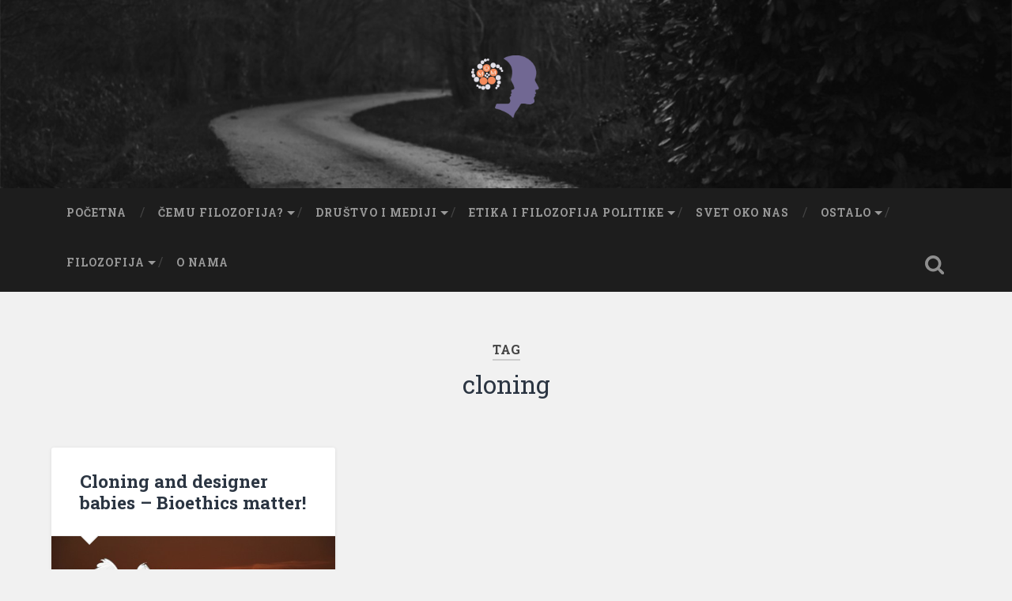

--- FILE ---
content_type: text/html; charset=UTF-8
request_url: https://mom.rs/tag/cloning/
body_size: 8949
content:
<!DOCTYPE html>

<html lang="sr-RS">

	<head>
		
		<meta charset="UTF-8">
		<meta name="viewport" content="width=device-width, initial-scale=1.0, maximum-scale=1.0, user-scalable=no" >
						 
		<title>cloning &#8211; MOM filozofija</title>
<script>(function(d, s, id){
				 var js, fjs = d.getElementsByTagName(s)[0];
				 if (d.getElementById(id)) {return;}
				 js = d.createElement(s); js.id = id;
				 js.src = "//connect.facebook.net/en_US/sdk.js#xfbml=1&version=v2.6";
				 fjs.parentNode.insertBefore(js, fjs);
			   }(document, 'script', 'facebook-jssdk'));</script><meta name='robots' content='max-image-preview:large' />
<link rel='dns-prefetch' href='//ws.sharethis.com' />
<link rel='dns-prefetch' href='//maxcdn.bootstrapcdn.com' />
<link rel='dns-prefetch' href='//s.w.org' />
<link rel="alternate" type="application/rss+xml" title="MOM filozofija &raquo; dovod" href="https://mom.rs/feed/" />
<link rel="alternate" type="application/rss+xml" title="MOM filozofija &raquo; dovod komentara" href="https://mom.rs/comments/feed/" />
<link rel="alternate" type="application/rss+xml" title="MOM filozofija &raquo; dovod oznake cloning" href="https://mom.rs/tag/cloning/feed/" />
<script type="text/javascript">
window._wpemojiSettings = {"baseUrl":"https:\/\/s.w.org\/images\/core\/emoji\/13.1.0\/72x72\/","ext":".png","svgUrl":"https:\/\/s.w.org\/images\/core\/emoji\/13.1.0\/svg\/","svgExt":".svg","source":{"concatemoji":"https:\/\/mom.rs\/wp-includes\/js\/wp-emoji-release.min.js?ver=5.9.12"}};
/*! This file is auto-generated */
!function(e,a,t){var n,r,o,i=a.createElement("canvas"),p=i.getContext&&i.getContext("2d");function s(e,t){var a=String.fromCharCode;p.clearRect(0,0,i.width,i.height),p.fillText(a.apply(this,e),0,0);e=i.toDataURL();return p.clearRect(0,0,i.width,i.height),p.fillText(a.apply(this,t),0,0),e===i.toDataURL()}function c(e){var t=a.createElement("script");t.src=e,t.defer=t.type="text/javascript",a.getElementsByTagName("head")[0].appendChild(t)}for(o=Array("flag","emoji"),t.supports={everything:!0,everythingExceptFlag:!0},r=0;r<o.length;r++)t.supports[o[r]]=function(e){if(!p||!p.fillText)return!1;switch(p.textBaseline="top",p.font="600 32px Arial",e){case"flag":return s([127987,65039,8205,9895,65039],[127987,65039,8203,9895,65039])?!1:!s([55356,56826,55356,56819],[55356,56826,8203,55356,56819])&&!s([55356,57332,56128,56423,56128,56418,56128,56421,56128,56430,56128,56423,56128,56447],[55356,57332,8203,56128,56423,8203,56128,56418,8203,56128,56421,8203,56128,56430,8203,56128,56423,8203,56128,56447]);case"emoji":return!s([10084,65039,8205,55357,56613],[10084,65039,8203,55357,56613])}return!1}(o[r]),t.supports.everything=t.supports.everything&&t.supports[o[r]],"flag"!==o[r]&&(t.supports.everythingExceptFlag=t.supports.everythingExceptFlag&&t.supports[o[r]]);t.supports.everythingExceptFlag=t.supports.everythingExceptFlag&&!t.supports.flag,t.DOMReady=!1,t.readyCallback=function(){t.DOMReady=!0},t.supports.everything||(n=function(){t.readyCallback()},a.addEventListener?(a.addEventListener("DOMContentLoaded",n,!1),e.addEventListener("load",n,!1)):(e.attachEvent("onload",n),a.attachEvent("onreadystatechange",function(){"complete"===a.readyState&&t.readyCallback()})),(n=t.source||{}).concatemoji?c(n.concatemoji):n.wpemoji&&n.twemoji&&(c(n.twemoji),c(n.wpemoji)))}(window,document,window._wpemojiSettings);
</script>
<style type="text/css">
img.wp-smiley,
img.emoji {
	display: inline !important;
	border: none !important;
	box-shadow: none !important;
	height: 1em !important;
	width: 1em !important;
	margin: 0 0.07em !important;
	vertical-align: -0.1em !important;
	background: none !important;
	padding: 0 !important;
}
</style>
	<link rel='stylesheet' id='wp-block-library-css'  href='https://mom.rs/wp-includes/css/dist/block-library/style.min.css?ver=5.9.12' type='text/css' media='all' />
<style id='global-styles-inline-css' type='text/css'>
body{--wp--preset--color--black: #222;--wp--preset--color--cyan-bluish-gray: #abb8c3;--wp--preset--color--white: #fff;--wp--preset--color--pale-pink: #f78da7;--wp--preset--color--vivid-red: #cf2e2e;--wp--preset--color--luminous-vivid-orange: #ff6900;--wp--preset--color--luminous-vivid-amber: #fcb900;--wp--preset--color--light-green-cyan: #7bdcb5;--wp--preset--color--vivid-green-cyan: #00d084;--wp--preset--color--pale-cyan-blue: #8ed1fc;--wp--preset--color--vivid-cyan-blue: #0693e3;--wp--preset--color--vivid-purple: #9b51e0;--wp--preset--color--accent: #13C4A5;--wp--preset--color--dark-gray: #444;--wp--preset--color--medium-gray: #666;--wp--preset--color--light-gray: #888;--wp--preset--gradient--vivid-cyan-blue-to-vivid-purple: linear-gradient(135deg,rgba(6,147,227,1) 0%,rgb(155,81,224) 100%);--wp--preset--gradient--light-green-cyan-to-vivid-green-cyan: linear-gradient(135deg,rgb(122,220,180) 0%,rgb(0,208,130) 100%);--wp--preset--gradient--luminous-vivid-amber-to-luminous-vivid-orange: linear-gradient(135deg,rgba(252,185,0,1) 0%,rgba(255,105,0,1) 100%);--wp--preset--gradient--luminous-vivid-orange-to-vivid-red: linear-gradient(135deg,rgba(255,105,0,1) 0%,rgb(207,46,46) 100%);--wp--preset--gradient--very-light-gray-to-cyan-bluish-gray: linear-gradient(135deg,rgb(238,238,238) 0%,rgb(169,184,195) 100%);--wp--preset--gradient--cool-to-warm-spectrum: linear-gradient(135deg,rgb(74,234,220) 0%,rgb(151,120,209) 20%,rgb(207,42,186) 40%,rgb(238,44,130) 60%,rgb(251,105,98) 80%,rgb(254,248,76) 100%);--wp--preset--gradient--blush-light-purple: linear-gradient(135deg,rgb(255,206,236) 0%,rgb(152,150,240) 100%);--wp--preset--gradient--blush-bordeaux: linear-gradient(135deg,rgb(254,205,165) 0%,rgb(254,45,45) 50%,rgb(107,0,62) 100%);--wp--preset--gradient--luminous-dusk: linear-gradient(135deg,rgb(255,203,112) 0%,rgb(199,81,192) 50%,rgb(65,88,208) 100%);--wp--preset--gradient--pale-ocean: linear-gradient(135deg,rgb(255,245,203) 0%,rgb(182,227,212) 50%,rgb(51,167,181) 100%);--wp--preset--gradient--electric-grass: linear-gradient(135deg,rgb(202,248,128) 0%,rgb(113,206,126) 100%);--wp--preset--gradient--midnight: linear-gradient(135deg,rgb(2,3,129) 0%,rgb(40,116,252) 100%);--wp--preset--duotone--dark-grayscale: url('#wp-duotone-dark-grayscale');--wp--preset--duotone--grayscale: url('#wp-duotone-grayscale');--wp--preset--duotone--purple-yellow: url('#wp-duotone-purple-yellow');--wp--preset--duotone--blue-red: url('#wp-duotone-blue-red');--wp--preset--duotone--midnight: url('#wp-duotone-midnight');--wp--preset--duotone--magenta-yellow: url('#wp-duotone-magenta-yellow');--wp--preset--duotone--purple-green: url('#wp-duotone-purple-green');--wp--preset--duotone--blue-orange: url('#wp-duotone-blue-orange');--wp--preset--font-size--small: 16px;--wp--preset--font-size--medium: 20px;--wp--preset--font-size--large: 24px;--wp--preset--font-size--x-large: 42px;--wp--preset--font-size--regular: 18px;--wp--preset--font-size--larger: 32px;}.has-black-color{color: var(--wp--preset--color--black) !important;}.has-cyan-bluish-gray-color{color: var(--wp--preset--color--cyan-bluish-gray) !important;}.has-white-color{color: var(--wp--preset--color--white) !important;}.has-pale-pink-color{color: var(--wp--preset--color--pale-pink) !important;}.has-vivid-red-color{color: var(--wp--preset--color--vivid-red) !important;}.has-luminous-vivid-orange-color{color: var(--wp--preset--color--luminous-vivid-orange) !important;}.has-luminous-vivid-amber-color{color: var(--wp--preset--color--luminous-vivid-amber) !important;}.has-light-green-cyan-color{color: var(--wp--preset--color--light-green-cyan) !important;}.has-vivid-green-cyan-color{color: var(--wp--preset--color--vivid-green-cyan) !important;}.has-pale-cyan-blue-color{color: var(--wp--preset--color--pale-cyan-blue) !important;}.has-vivid-cyan-blue-color{color: var(--wp--preset--color--vivid-cyan-blue) !important;}.has-vivid-purple-color{color: var(--wp--preset--color--vivid-purple) !important;}.has-black-background-color{background-color: var(--wp--preset--color--black) !important;}.has-cyan-bluish-gray-background-color{background-color: var(--wp--preset--color--cyan-bluish-gray) !important;}.has-white-background-color{background-color: var(--wp--preset--color--white) !important;}.has-pale-pink-background-color{background-color: var(--wp--preset--color--pale-pink) !important;}.has-vivid-red-background-color{background-color: var(--wp--preset--color--vivid-red) !important;}.has-luminous-vivid-orange-background-color{background-color: var(--wp--preset--color--luminous-vivid-orange) !important;}.has-luminous-vivid-amber-background-color{background-color: var(--wp--preset--color--luminous-vivid-amber) !important;}.has-light-green-cyan-background-color{background-color: var(--wp--preset--color--light-green-cyan) !important;}.has-vivid-green-cyan-background-color{background-color: var(--wp--preset--color--vivid-green-cyan) !important;}.has-pale-cyan-blue-background-color{background-color: var(--wp--preset--color--pale-cyan-blue) !important;}.has-vivid-cyan-blue-background-color{background-color: var(--wp--preset--color--vivid-cyan-blue) !important;}.has-vivid-purple-background-color{background-color: var(--wp--preset--color--vivid-purple) !important;}.has-black-border-color{border-color: var(--wp--preset--color--black) !important;}.has-cyan-bluish-gray-border-color{border-color: var(--wp--preset--color--cyan-bluish-gray) !important;}.has-white-border-color{border-color: var(--wp--preset--color--white) !important;}.has-pale-pink-border-color{border-color: var(--wp--preset--color--pale-pink) !important;}.has-vivid-red-border-color{border-color: var(--wp--preset--color--vivid-red) !important;}.has-luminous-vivid-orange-border-color{border-color: var(--wp--preset--color--luminous-vivid-orange) !important;}.has-luminous-vivid-amber-border-color{border-color: var(--wp--preset--color--luminous-vivid-amber) !important;}.has-light-green-cyan-border-color{border-color: var(--wp--preset--color--light-green-cyan) !important;}.has-vivid-green-cyan-border-color{border-color: var(--wp--preset--color--vivid-green-cyan) !important;}.has-pale-cyan-blue-border-color{border-color: var(--wp--preset--color--pale-cyan-blue) !important;}.has-vivid-cyan-blue-border-color{border-color: var(--wp--preset--color--vivid-cyan-blue) !important;}.has-vivid-purple-border-color{border-color: var(--wp--preset--color--vivid-purple) !important;}.has-vivid-cyan-blue-to-vivid-purple-gradient-background{background: var(--wp--preset--gradient--vivid-cyan-blue-to-vivid-purple) !important;}.has-light-green-cyan-to-vivid-green-cyan-gradient-background{background: var(--wp--preset--gradient--light-green-cyan-to-vivid-green-cyan) !important;}.has-luminous-vivid-amber-to-luminous-vivid-orange-gradient-background{background: var(--wp--preset--gradient--luminous-vivid-amber-to-luminous-vivid-orange) !important;}.has-luminous-vivid-orange-to-vivid-red-gradient-background{background: var(--wp--preset--gradient--luminous-vivid-orange-to-vivid-red) !important;}.has-very-light-gray-to-cyan-bluish-gray-gradient-background{background: var(--wp--preset--gradient--very-light-gray-to-cyan-bluish-gray) !important;}.has-cool-to-warm-spectrum-gradient-background{background: var(--wp--preset--gradient--cool-to-warm-spectrum) !important;}.has-blush-light-purple-gradient-background{background: var(--wp--preset--gradient--blush-light-purple) !important;}.has-blush-bordeaux-gradient-background{background: var(--wp--preset--gradient--blush-bordeaux) !important;}.has-luminous-dusk-gradient-background{background: var(--wp--preset--gradient--luminous-dusk) !important;}.has-pale-ocean-gradient-background{background: var(--wp--preset--gradient--pale-ocean) !important;}.has-electric-grass-gradient-background{background: var(--wp--preset--gradient--electric-grass) !important;}.has-midnight-gradient-background{background: var(--wp--preset--gradient--midnight) !important;}.has-small-font-size{font-size: var(--wp--preset--font-size--small) !important;}.has-medium-font-size{font-size: var(--wp--preset--font-size--medium) !important;}.has-large-font-size{font-size: var(--wp--preset--font-size--large) !important;}.has-x-large-font-size{font-size: var(--wp--preset--font-size--x-large) !important;}
</style>
<link rel='stylesheet' id='titan-adminbar-styles-css'  href='https://mom.rs/wp-content/plugins/anti-spam/assets/css/admin-bar.css?ver=7.2.9' type='text/css' media='all' />
<link rel='stylesheet' id='wcjp-frontend.css-css'  href='https://mom.rs/wp-content/plugins/custom-css-js-php/assets/css/wcjp-frontend.css?ver=5.9.12' type='text/css' media='all' />
<link rel='stylesheet' id='simple-share-buttons-adder-font-awesome-css'  href='//maxcdn.bootstrapcdn.com/font-awesome/4.3.0/css/font-awesome.min.css?ver=5.9.12' type='text/css' media='all' />
<link rel='stylesheet' id='main-style-css'  href='https://mom.rs/wp-content/plugins/wens-social-links/css/main-style.css?ver=3.0.1' type='text/css' media='all' />
<link rel='stylesheet' id='ppress-frontend-css'  href='https://mom.rs/wp-content/plugins/wp-user-avatar/assets/css/frontend.min.css?ver=3.2.8' type='text/css' media='all' />
<link rel='stylesheet' id='ppress-flatpickr-css'  href='https://mom.rs/wp-content/plugins/wp-user-avatar/assets/flatpickr/flatpickr.min.css?ver=3.2.8' type='text/css' media='all' />
<link rel='stylesheet' id='ppress-select2-css'  href='https://mom.rs/wp-content/plugins/wp-user-avatar/assets/select2/select2.min.css?ver=5.9.12' type='text/css' media='all' />
<link rel='stylesheet' id='baskerville_googleFonts-css'  href='//fonts.googleapis.com/css?family=Roboto+Slab%3A400%2C700%7CRoboto%3A400%2C400italic%2C700%2C700italic%2C300%7CPacifico%3A400&#038;ver=2.1.4' type='text/css' media='all' />
<link rel='stylesheet' id='baskerville_style-css'  href='https://mom.rs/wp-content/themes/baskerville/style.css?ver=2.1.4' type='text/css' media='all' />
<script type='text/javascript' src='https://mom.rs/wp-includes/js/jquery/jquery.min.js?ver=3.6.0' id='jquery-core-js'></script>
<script type='text/javascript' src='https://mom.rs/wp-includes/js/jquery/jquery-migrate.min.js?ver=3.3.2' id='jquery-migrate-js'></script>
<script id='st_insights_js' type='text/javascript' src='https://ws.sharethis.com/button/st_insights.js?publisher=4d48b7c5-0ae3-43d4-bfbe-3ff8c17a8ae6&#038;product=simpleshare' id='ssba-sharethis-js'></script>
<script type='text/javascript' src='https://mom.rs/wp-content/plugins/wens-social-links/js/custom.js?ver=5.9.12' id='SC_custom-js'></script>
<script type='text/javascript' src='https://mom.rs/wp-content/plugins/wp-user-avatar/assets/flatpickr/flatpickr.min.js?ver=5.9.12' id='ppress-flatpickr-js'></script>
<script type='text/javascript' src='https://mom.rs/wp-content/plugins/wp-user-avatar/assets/select2/select2.min.js?ver=5.9.12' id='ppress-select2-js'></script>
<script type='text/javascript' src='https://mom.rs/wp-includes/js/imagesloaded.min.js?ver=4.1.4' id='imagesloaded-js'></script>
<script type='text/javascript' src='https://mom.rs/wp-includes/js/masonry.min.js?ver=4.2.2' id='masonry-js'></script>
<script type='text/javascript' src='https://mom.rs/wp-content/themes/baskerville/js/jquery.flexslider-min.js?ver=2.7.2' id='baskerville_flexslider-js'></script>
<script type='text/javascript' src='https://mom.rs/wp-content/themes/baskerville/js/global.js?ver=2.1.4' id='baskerville_global-js'></script>
<link rel="https://api.w.org/" href="https://mom.rs/wp-json/" /><link rel="alternate" type="application/json" href="https://mom.rs/wp-json/wp/v2/tags/937" /><link rel="EditURI" type="application/rsd+xml" title="RSD" href="https://mom.rs/xmlrpc.php?rsd" />
<link rel="wlwmanifest" type="application/wlwmanifest+xml" href="https://mom.rs/wp-includes/wlwmanifest.xml" /> 
<meta name="generator" content="WordPress 5.9.12" />
<style type="text/css">
.wen-side-socials li {
    margin-left: 2.9rem !important;
}
.wen-side-socials {
/*margin-bottom: -30px;*/
margin-bottom: 0px;
padding-bottom: 0px;
float: right;
}
</style>
<style type="text/css">.recentcomments a{display:inline !important;padding:0 !important;margin:0 !important;}</style>		<style type="text/css" id="wp-custom-css">
			.main-menu > li > a {
	padding: 25px 20px !important;
}
.main-menu > .has-children > a::after {
	right: 6px !important;
}		</style>
		<style type="text/css">
/* main menu font size */
.sf-menu {
 font-size:  11px;
}


.ContentExchange {
    line-height: 1.2em;
    margin-bottom: 15px;
    border-bottom: none;
}
.ContentExchange a {
    text-decoration: none;
}
.ContentExchange a:hover {
    text-decoration: underline;
}
.ContentExchange > div > a {
    border-bottom: none !important;
}
.ContentExchange > div > div > div {
    margin-bottom: 10px;
}
.author-description > h2 {
     display: none !important;
}
</style>	
	</head>
	
	<body class="archive tag tag-cloning tag-937 has-featured-image">

		<svg xmlns="http://www.w3.org/2000/svg" viewBox="0 0 0 0" width="0" height="0" focusable="false" role="none" style="visibility: hidden; position: absolute; left: -9999px; overflow: hidden;" ><defs><filter id="wp-duotone-dark-grayscale"><feColorMatrix color-interpolation-filters="sRGB" type="matrix" values=" .299 .587 .114 0 0 .299 .587 .114 0 0 .299 .587 .114 0 0 .299 .587 .114 0 0 " /><feComponentTransfer color-interpolation-filters="sRGB" ><feFuncR type="table" tableValues="0 0.49803921568627" /><feFuncG type="table" tableValues="0 0.49803921568627" /><feFuncB type="table" tableValues="0 0.49803921568627" /><feFuncA type="table" tableValues="1 1" /></feComponentTransfer><feComposite in2="SourceGraphic" operator="in" /></filter></defs></svg><svg xmlns="http://www.w3.org/2000/svg" viewBox="0 0 0 0" width="0" height="0" focusable="false" role="none" style="visibility: hidden; position: absolute; left: -9999px; overflow: hidden;" ><defs><filter id="wp-duotone-grayscale"><feColorMatrix color-interpolation-filters="sRGB" type="matrix" values=" .299 .587 .114 0 0 .299 .587 .114 0 0 .299 .587 .114 0 0 .299 .587 .114 0 0 " /><feComponentTransfer color-interpolation-filters="sRGB" ><feFuncR type="table" tableValues="0 1" /><feFuncG type="table" tableValues="0 1" /><feFuncB type="table" tableValues="0 1" /><feFuncA type="table" tableValues="1 1" /></feComponentTransfer><feComposite in2="SourceGraphic" operator="in" /></filter></defs></svg><svg xmlns="http://www.w3.org/2000/svg" viewBox="0 0 0 0" width="0" height="0" focusable="false" role="none" style="visibility: hidden; position: absolute; left: -9999px; overflow: hidden;" ><defs><filter id="wp-duotone-purple-yellow"><feColorMatrix color-interpolation-filters="sRGB" type="matrix" values=" .299 .587 .114 0 0 .299 .587 .114 0 0 .299 .587 .114 0 0 .299 .587 .114 0 0 " /><feComponentTransfer color-interpolation-filters="sRGB" ><feFuncR type="table" tableValues="0.54901960784314 0.98823529411765" /><feFuncG type="table" tableValues="0 1" /><feFuncB type="table" tableValues="0.71764705882353 0.25490196078431" /><feFuncA type="table" tableValues="1 1" /></feComponentTransfer><feComposite in2="SourceGraphic" operator="in" /></filter></defs></svg><svg xmlns="http://www.w3.org/2000/svg" viewBox="0 0 0 0" width="0" height="0" focusable="false" role="none" style="visibility: hidden; position: absolute; left: -9999px; overflow: hidden;" ><defs><filter id="wp-duotone-blue-red"><feColorMatrix color-interpolation-filters="sRGB" type="matrix" values=" .299 .587 .114 0 0 .299 .587 .114 0 0 .299 .587 .114 0 0 .299 .587 .114 0 0 " /><feComponentTransfer color-interpolation-filters="sRGB" ><feFuncR type="table" tableValues="0 1" /><feFuncG type="table" tableValues="0 0.27843137254902" /><feFuncB type="table" tableValues="0.5921568627451 0.27843137254902" /><feFuncA type="table" tableValues="1 1" /></feComponentTransfer><feComposite in2="SourceGraphic" operator="in" /></filter></defs></svg><svg xmlns="http://www.w3.org/2000/svg" viewBox="0 0 0 0" width="0" height="0" focusable="false" role="none" style="visibility: hidden; position: absolute; left: -9999px; overflow: hidden;" ><defs><filter id="wp-duotone-midnight"><feColorMatrix color-interpolation-filters="sRGB" type="matrix" values=" .299 .587 .114 0 0 .299 .587 .114 0 0 .299 .587 .114 0 0 .299 .587 .114 0 0 " /><feComponentTransfer color-interpolation-filters="sRGB" ><feFuncR type="table" tableValues="0 0" /><feFuncG type="table" tableValues="0 0.64705882352941" /><feFuncB type="table" tableValues="0 1" /><feFuncA type="table" tableValues="1 1" /></feComponentTransfer><feComposite in2="SourceGraphic" operator="in" /></filter></defs></svg><svg xmlns="http://www.w3.org/2000/svg" viewBox="0 0 0 0" width="0" height="0" focusable="false" role="none" style="visibility: hidden; position: absolute; left: -9999px; overflow: hidden;" ><defs><filter id="wp-duotone-magenta-yellow"><feColorMatrix color-interpolation-filters="sRGB" type="matrix" values=" .299 .587 .114 0 0 .299 .587 .114 0 0 .299 .587 .114 0 0 .299 .587 .114 0 0 " /><feComponentTransfer color-interpolation-filters="sRGB" ><feFuncR type="table" tableValues="0.78039215686275 1" /><feFuncG type="table" tableValues="0 0.94901960784314" /><feFuncB type="table" tableValues="0.35294117647059 0.47058823529412" /><feFuncA type="table" tableValues="1 1" /></feComponentTransfer><feComposite in2="SourceGraphic" operator="in" /></filter></defs></svg><svg xmlns="http://www.w3.org/2000/svg" viewBox="0 0 0 0" width="0" height="0" focusable="false" role="none" style="visibility: hidden; position: absolute; left: -9999px; overflow: hidden;" ><defs><filter id="wp-duotone-purple-green"><feColorMatrix color-interpolation-filters="sRGB" type="matrix" values=" .299 .587 .114 0 0 .299 .587 .114 0 0 .299 .587 .114 0 0 .299 .587 .114 0 0 " /><feComponentTransfer color-interpolation-filters="sRGB" ><feFuncR type="table" tableValues="0.65098039215686 0.40392156862745" /><feFuncG type="table" tableValues="0 1" /><feFuncB type="table" tableValues="0.44705882352941 0.4" /><feFuncA type="table" tableValues="1 1" /></feComponentTransfer><feComposite in2="SourceGraphic" operator="in" /></filter></defs></svg><svg xmlns="http://www.w3.org/2000/svg" viewBox="0 0 0 0" width="0" height="0" focusable="false" role="none" style="visibility: hidden; position: absolute; left: -9999px; overflow: hidden;" ><defs><filter id="wp-duotone-blue-orange"><feColorMatrix color-interpolation-filters="sRGB" type="matrix" values=" .299 .587 .114 0 0 .299 .587 .114 0 0 .299 .587 .114 0 0 .299 .587 .114 0 0 " /><feComponentTransfer color-interpolation-filters="sRGB" ><feFuncR type="table" tableValues="0.098039215686275 1" /><feFuncG type="table" tableValues="0 0.66274509803922" /><feFuncB type="table" tableValues="0.84705882352941 0.41960784313725" /><feFuncA type="table" tableValues="1 1" /></feComponentTransfer><feComposite in2="SourceGraphic" operator="in" /></filter></defs></svg>
		<a class="skip-link button" href="#site-content">Skip to the content</a>
	
		<div class="header section small-padding bg-dark bg-image" style="background-image: url( https://mom.rs/wp-content/themes/baskerville/images/header.jpg );">
		
			<div class="cover"></div>
			
			<div class="header-search-block bg-graphite hidden">
				<form role="search"  method="get" class="searchform" action="https://mom.rs/">
	<label for="search-form-697b8cd798280">
		<span class="screen-reader-text">Search for:</span>
		<input type="search" id="search-form-697b8cd798280" class="search-field" placeholder="Search form" value="" name="s" />
	</label>
	<input type="submit" class="searchsubmit" value="Search" />
</form>
			</div><!-- .header-search-block -->
					
			<div class="header-inner section-inner">
			
				
					<div class="blog-title">
						<a class="logo" href="https://mom.rs/" rel="home">
							<img src="https://mom.rs/wp-content/uploads/2016/10/test-logo.png">
							<span class="screen-reader-text">MOM filozofija</span>
						</a>
					</div>
		
											
			</div><!-- .header-inner -->
						
		</div><!-- .header -->
		
		<div class="navigation section no-padding bg-dark">
		
			<div class="navigation-inner section-inner">
			
				<button class="nav-toggle toggle fleft hidden">
					
					<div class="bar"></div>
					<div class="bar"></div>
					<div class="bar"></div>
					
				</button>
						
				<ul class="main-menu">
				
					<li id="menu-item-7" class="menu-item menu-item-type-custom menu-item-object-custom menu-item-home menu-item-7"><a href="http://mom.rs/">Početna</a></li>
<li id="menu-item-6" class="menu-item menu-item-type-taxonomy menu-item-object-category menu-item-has-children has-children menu-item-6"><a href="https://mom.rs/category/misljenje-o-misljenju/">Čemu filozofija?</a>
<ul class="sub-menu">
	<li id="menu-item-572" class="menu-item menu-item-type-taxonomy menu-item-object-category menu-item-572"><a href="https://mom.rs/category/misljenje-o-misljenju/greske/">Greške argumentacije</a></li>
	<li id="menu-item-914" class="menu-item menu-item-type-taxonomy menu-item-object-category menu-item-914"><a href="https://mom.rs/category/misljenje-o-misljenju/hakovanje-mozga/">Hakovanje mozga</a></li>
	<li id="menu-item-1686" class="menu-item menu-item-type-taxonomy menu-item-object-category menu-item-1686"><a href="https://mom.rs/category/nauka-ili-naucna-fantastika/">Nauka ili naučna fantastika</a></li>
</ul>
</li>
<li id="menu-item-4" class="menu-item menu-item-type-taxonomy menu-item-object-category menu-item-has-children has-children menu-item-4"><a href="https://mom.rs/category/drustvo/">Društvo i mediji</a>
<ul class="sub-menu">
	<li id="menu-item-571" class="menu-item menu-item-type-taxonomy menu-item-object-category menu-item-571"><a href="https://mom.rs/category/drustvo/mediji-2/">Mediji</a></li>
	<li id="menu-item-212" class="menu-item menu-item-type-taxonomy menu-item-object-category menu-item-212"><a href="https://mom.rs/category/obrazovanje-danas/">Obrazovanje</a></li>
</ul>
</li>
<li id="menu-item-1508" class="menu-item menu-item-type-taxonomy menu-item-object-category menu-item-has-children has-children menu-item-1508"><a href="https://mom.rs/category/etika/">Etika i filozofija politike</a>
<ul class="sub-menu">
	<li id="menu-item-1510" class="menu-item menu-item-type-taxonomy menu-item-object-category menu-item-1510"><a href="https://mom.rs/category/etika-2/">Etika</a></li>
	<li id="menu-item-1511" class="menu-item menu-item-type-taxonomy menu-item-object-category menu-item-1511"><a href="https://mom.rs/category/etika/filozofija-politike/">Filozofija politike</a></li>
</ul>
</li>
<li id="menu-item-570" class="menu-item menu-item-type-taxonomy menu-item-object-category menu-item-570"><a href="https://mom.rs/category/svet-oko-nas/">Svet oko nas</a></li>
<li id="menu-item-576" class="menu-item menu-item-type-taxonomy menu-item-object-category menu-item-has-children has-children menu-item-576"><a href="https://mom.rs/category/tekstovi/">Ostalo</a>
<ul class="sub-menu">
	<li id="menu-item-1024" class="menu-item menu-item-type-taxonomy menu-item-object-category menu-item-1024"><a href="https://mom.rs/category/humor/">Humor</a></li>
	<li id="menu-item-578" class="menu-item menu-item-type-taxonomy menu-item-object-category menu-item-578"><a href="https://mom.rs/category/tekstovi/seminarski-radovi/">Seminarski radovi</a></li>
	<li id="menu-item-577" class="menu-item menu-item-type-taxonomy menu-item-object-category menu-item-577"><a href="https://mom.rs/category/tekstovi/fragmenti/">Fragmenti</a></li>
</ul>
</li>
<li id="menu-item-2231" class="menu-item menu-item-type-taxonomy menu-item-object-category menu-item-has-children has-children menu-item-2231"><a href="https://mom.rs/category/za-studente/filozofija/">Filozofija</a>
<ul class="sub-menu">
	<li id="menu-item-2229" class="menu-item menu-item-type-taxonomy menu-item-object-category menu-item-has-children has-children menu-item-2229"><a href="https://mom.rs/category/za-studente/filozofija/prva-godina/">Prva godina</a>
	<ul class="sub-menu">
		<li id="menu-item-2698" class="menu-item menu-item-type-taxonomy menu-item-object-category menu-item-2698"><a href="https://mom.rs/category/za-studente/filozofija/prva-godina/ia/">Istorija filozofije Ia</a></li>
		<li id="menu-item-2699" class="menu-item menu-item-type-taxonomy menu-item-object-category menu-item-2699"><a href="https://mom.rs/category/za-studente/filozofija/prva-godina/ib/">Istorija filozofije Ib</a></li>
		<li id="menu-item-2702" class="menu-item menu-item-type-taxonomy menu-item-object-category menu-item-2702"><a href="https://mom.rs/category/za-studente/filozofija/prva-godina/ufkm/">Uvod u filozofiju i kritičko mišljenje</a></li>
		<li id="menu-item-2700" class="menu-item menu-item-type-taxonomy menu-item-object-category menu-item-2700"><a href="https://mom.rs/category/za-studente/filozofija/prva-godina/logika/">Logika</a></li>
		<li id="menu-item-2701" class="menu-item menu-item-type-taxonomy menu-item-object-category menu-item-2701"><a href="https://mom.rs/category/za-studente/filozofija/prva-godina/etika_uvod/">Uvod u etiku</a></li>
		<li id="menu-item-2705" class="menu-item menu-item-type-taxonomy menu-item-object-category menu-item-2705"><a href="https://mom.rs/category/za-studente/filozofija/prva-godina/metafizika/">Uvod u metafiziku</a></li>
	</ul>
</li>
	<li id="menu-item-2228" class="menu-item menu-item-type-taxonomy menu-item-object-category menu-item-has-children has-children menu-item-2228"><a href="https://mom.rs/category/za-studente/filozofija/druga-godina/">Druga godina</a>
	<ul class="sub-menu">
		<li id="menu-item-2684" class="menu-item menu-item-type-taxonomy menu-item-object-category menu-item-2684"><a href="https://mom.rs/category/za-studente/filozofija/druga-godina/estetika2/">Estetika 2</a></li>
		<li id="menu-item-2712" class="menu-item menu-item-type-taxonomy menu-item-object-category menu-item-2712"><a href="https://mom.rs/category/za-studente/filozofija/druga-godina/estetika/">Estetika 1</a></li>
		<li id="menu-item-2706" class="menu-item menu-item-type-taxonomy menu-item-object-category menu-item-2706"><a href="https://mom.rs/category/za-studente/filozofija/druga-godina/istorija-filozofije-2a/">Istorija filozofije 2a</a></li>
		<li id="menu-item-2707" class="menu-item menu-item-type-taxonomy menu-item-object-category menu-item-2707"><a href="https://mom.rs/category/istorija-filozofije-2b/">Istorija filozofije 2b</a></li>
		<li id="menu-item-2685" class="menu-item menu-item-type-taxonomy menu-item-object-category menu-item-2685"><a href="https://mom.rs/category/za-studente/filozofija/druga-godina/teorija1/">Teorija saznanja 1</a></li>
		<li id="menu-item-2686" class="menu-item menu-item-type-taxonomy menu-item-object-category menu-item-2686"><a href="https://mom.rs/category/za-studente/filozofija/druga-godina/teorija2/">Teorija saznanja 2</a></li>
	</ul>
</li>
	<li id="menu-item-2230" class="menu-item menu-item-type-taxonomy menu-item-object-category menu-item-has-children has-children menu-item-2230"><a href="https://mom.rs/category/za-studente/filozofija/treca-godina/">Treća godina</a>
	<ul class="sub-menu">
		<li id="menu-item-2687" class="menu-item menu-item-type-taxonomy menu-item-object-category menu-item-2687"><a href="https://mom.rs/category/za-studente/filozofija/treca-godina/etika-treca-godina/">Etika</a></li>
		<li id="menu-item-2688" class="menu-item menu-item-type-taxonomy menu-item-object-category menu-item-2688"><a href="https://mom.rs/category/za-studente/filozofija/treca-godina/politika/">Filozofija politike</a></li>
		<li id="menu-item-2689" class="menu-item menu-item-type-taxonomy menu-item-object-category menu-item-2689"><a href="https://mom.rs/category/za-studente/filozofija/treca-godina/iiia/">Istorija filozofije IIIa</a></li>
		<li id="menu-item-2690" class="menu-item menu-item-type-taxonomy menu-item-object-category menu-item-2690"><a href="https://mom.rs/category/za-studente/filozofija/treca-godina/iiib/">Istorija filozofije IIIb</a></li>
		<li id="menu-item-2691" class="menu-item menu-item-type-taxonomy menu-item-object-category menu-item-2691"><a href="https://mom.rs/category/za-studente/filozofija/treca-godina/racionalnost/">Nauka i racionalnost</a></li>
		<li id="menu-item-2693" class="menu-item menu-item-type-taxonomy menu-item-object-category menu-item-2693"><a href="https://mom.rs/category/za-studente/filozofija/treca-godina/stp/">Savremene teorije pravde</a></li>
		<li id="menu-item-2694" class="menu-item menu-item-type-taxonomy menu-item-object-category menu-item-2694"><a href="https://mom.rs/category/za-studente/filozofija/treca-godina/nauka_uvod/">Uvod u filozofiju nauke</a></li>
		<li id="menu-item-2692" class="menu-item menu-item-type-taxonomy menu-item-object-category menu-item-2692"><a href="https://mom.rs/category/za-studente/filozofija/treca-godina/ranohriscanska/">Ranohrišćanska i srednjevekovna filozofija</a></li>
	</ul>
</li>
	<li id="menu-item-2227" class="menu-item menu-item-type-taxonomy menu-item-object-category menu-item-has-children has-children menu-item-2227"><a href="https://mom.rs/category/za-studente/filozofija/cetvrta-godina/">Četvrta godina</a>
	<ul class="sub-menu">
		<li id="menu-item-2955" class="menu-item menu-item-type-taxonomy menu-item-object-category menu-item-2955"><a href="https://mom.rs/category/za-studente/filozofija/cetvrta-godina/4a-cetvrta-godina/">Istorija filozofije IVa</a></li>
		<li id="menu-item-2695" class="menu-item menu-item-type-taxonomy menu-item-object-category menu-item-2695"><a href="https://mom.rs/category/za-studente/filozofija/cetvrta-godina/nauka/">Filozofija nauke</a></li>
		<li id="menu-item-2696" class="menu-item menu-item-type-taxonomy menu-item-object-category menu-item-2696"><a href="https://mom.rs/category/za-studente/filozofija/cetvrta-godina/ivb/">Istorija filozofije IVb</a></li>
		<li id="menu-item-2958" class="menu-item menu-item-type-taxonomy menu-item-object-category menu-item-2958"><a href="https://mom.rs/category/za-studente/filozofija/cetvrta-godina/filozofija-duha/">Filozofija duha</a></li>
		<li id="menu-item-2697" class="menu-item menu-item-type-taxonomy menu-item-object-category menu-item-2697"><a href="https://mom.rs/category/za-studente/filozofija/cetvrta-godina/metodika/">Metodika nastave filozofije sa osnovama filozofije obrazovanja</a></li>
	</ul>
</li>
</ul>
</li>
<li id="menu-item-1360" class="menu-item menu-item-type-post_type menu-item-object-page menu-item-1360"><a href="https://mom.rs/o-nama/">O nama</a></li>
											
				</ul><!-- .main-menu -->
				 
				<button class="search-toggle toggle fright">
					<span class="screen-reader-text">Toggle search field</span>
				</button>
				 
				<div class="clear"></div>
				 
			</div><!-- .navigation-inner -->
			
		</div><!-- .navigation -->
		
		<div class="mobile-navigation section bg-graphite no-padding hidden">
					
			<ul class="mobile-menu">
			
				<li class="menu-item menu-item-type-custom menu-item-object-custom menu-item-home menu-item-7"><a href="http://mom.rs/">Početna</a></li>
<li class="menu-item menu-item-type-taxonomy menu-item-object-category menu-item-has-children has-children menu-item-6"><a href="https://mom.rs/category/misljenje-o-misljenju/">Čemu filozofija?</a>
<ul class="sub-menu">
	<li class="menu-item menu-item-type-taxonomy menu-item-object-category menu-item-572"><a href="https://mom.rs/category/misljenje-o-misljenju/greske/">Greške argumentacije</a></li>
	<li class="menu-item menu-item-type-taxonomy menu-item-object-category menu-item-914"><a href="https://mom.rs/category/misljenje-o-misljenju/hakovanje-mozga/">Hakovanje mozga</a></li>
	<li class="menu-item menu-item-type-taxonomy menu-item-object-category menu-item-1686"><a href="https://mom.rs/category/nauka-ili-naucna-fantastika/">Nauka ili naučna fantastika</a></li>
</ul>
</li>
<li class="menu-item menu-item-type-taxonomy menu-item-object-category menu-item-has-children has-children menu-item-4"><a href="https://mom.rs/category/drustvo/">Društvo i mediji</a>
<ul class="sub-menu">
	<li class="menu-item menu-item-type-taxonomy menu-item-object-category menu-item-571"><a href="https://mom.rs/category/drustvo/mediji-2/">Mediji</a></li>
	<li class="menu-item menu-item-type-taxonomy menu-item-object-category menu-item-212"><a href="https://mom.rs/category/obrazovanje-danas/">Obrazovanje</a></li>
</ul>
</li>
<li class="menu-item menu-item-type-taxonomy menu-item-object-category menu-item-has-children has-children menu-item-1508"><a href="https://mom.rs/category/etika/">Etika i filozofija politike</a>
<ul class="sub-menu">
	<li class="menu-item menu-item-type-taxonomy menu-item-object-category menu-item-1510"><a href="https://mom.rs/category/etika-2/">Etika</a></li>
	<li class="menu-item menu-item-type-taxonomy menu-item-object-category menu-item-1511"><a href="https://mom.rs/category/etika/filozofija-politike/">Filozofija politike</a></li>
</ul>
</li>
<li class="menu-item menu-item-type-taxonomy menu-item-object-category menu-item-570"><a href="https://mom.rs/category/svet-oko-nas/">Svet oko nas</a></li>
<li class="menu-item menu-item-type-taxonomy menu-item-object-category menu-item-has-children has-children menu-item-576"><a href="https://mom.rs/category/tekstovi/">Ostalo</a>
<ul class="sub-menu">
	<li class="menu-item menu-item-type-taxonomy menu-item-object-category menu-item-1024"><a href="https://mom.rs/category/humor/">Humor</a></li>
	<li class="menu-item menu-item-type-taxonomy menu-item-object-category menu-item-578"><a href="https://mom.rs/category/tekstovi/seminarski-radovi/">Seminarski radovi</a></li>
	<li class="menu-item menu-item-type-taxonomy menu-item-object-category menu-item-577"><a href="https://mom.rs/category/tekstovi/fragmenti/">Fragmenti</a></li>
</ul>
</li>
<li class="menu-item menu-item-type-taxonomy menu-item-object-category menu-item-has-children has-children menu-item-2231"><a href="https://mom.rs/category/za-studente/filozofija/">Filozofija</a>
<ul class="sub-menu">
	<li class="menu-item menu-item-type-taxonomy menu-item-object-category menu-item-has-children has-children menu-item-2229"><a href="https://mom.rs/category/za-studente/filozofija/prva-godina/">Prva godina</a>
	<ul class="sub-menu">
		<li class="menu-item menu-item-type-taxonomy menu-item-object-category menu-item-2698"><a href="https://mom.rs/category/za-studente/filozofija/prva-godina/ia/">Istorija filozofije Ia</a></li>
		<li class="menu-item menu-item-type-taxonomy menu-item-object-category menu-item-2699"><a href="https://mom.rs/category/za-studente/filozofija/prva-godina/ib/">Istorija filozofije Ib</a></li>
		<li class="menu-item menu-item-type-taxonomy menu-item-object-category menu-item-2702"><a href="https://mom.rs/category/za-studente/filozofija/prva-godina/ufkm/">Uvod u filozofiju i kritičko mišljenje</a></li>
		<li class="menu-item menu-item-type-taxonomy menu-item-object-category menu-item-2700"><a href="https://mom.rs/category/za-studente/filozofija/prva-godina/logika/">Logika</a></li>
		<li class="menu-item menu-item-type-taxonomy menu-item-object-category menu-item-2701"><a href="https://mom.rs/category/za-studente/filozofija/prva-godina/etika_uvod/">Uvod u etiku</a></li>
		<li class="menu-item menu-item-type-taxonomy menu-item-object-category menu-item-2705"><a href="https://mom.rs/category/za-studente/filozofija/prva-godina/metafizika/">Uvod u metafiziku</a></li>
	</ul>
</li>
	<li class="menu-item menu-item-type-taxonomy menu-item-object-category menu-item-has-children has-children menu-item-2228"><a href="https://mom.rs/category/za-studente/filozofija/druga-godina/">Druga godina</a>
	<ul class="sub-menu">
		<li class="menu-item menu-item-type-taxonomy menu-item-object-category menu-item-2684"><a href="https://mom.rs/category/za-studente/filozofija/druga-godina/estetika2/">Estetika 2</a></li>
		<li class="menu-item menu-item-type-taxonomy menu-item-object-category menu-item-2712"><a href="https://mom.rs/category/za-studente/filozofija/druga-godina/estetika/">Estetika 1</a></li>
		<li class="menu-item menu-item-type-taxonomy menu-item-object-category menu-item-2706"><a href="https://mom.rs/category/za-studente/filozofija/druga-godina/istorija-filozofije-2a/">Istorija filozofije 2a</a></li>
		<li class="menu-item menu-item-type-taxonomy menu-item-object-category menu-item-2707"><a href="https://mom.rs/category/istorija-filozofije-2b/">Istorija filozofije 2b</a></li>
		<li class="menu-item menu-item-type-taxonomy menu-item-object-category menu-item-2685"><a href="https://mom.rs/category/za-studente/filozofija/druga-godina/teorija1/">Teorija saznanja 1</a></li>
		<li class="menu-item menu-item-type-taxonomy menu-item-object-category menu-item-2686"><a href="https://mom.rs/category/za-studente/filozofija/druga-godina/teorija2/">Teorija saznanja 2</a></li>
	</ul>
</li>
	<li class="menu-item menu-item-type-taxonomy menu-item-object-category menu-item-has-children has-children menu-item-2230"><a href="https://mom.rs/category/za-studente/filozofija/treca-godina/">Treća godina</a>
	<ul class="sub-menu">
		<li class="menu-item menu-item-type-taxonomy menu-item-object-category menu-item-2687"><a href="https://mom.rs/category/za-studente/filozofija/treca-godina/etika-treca-godina/">Etika</a></li>
		<li class="menu-item menu-item-type-taxonomy menu-item-object-category menu-item-2688"><a href="https://mom.rs/category/za-studente/filozofija/treca-godina/politika/">Filozofija politike</a></li>
		<li class="menu-item menu-item-type-taxonomy menu-item-object-category menu-item-2689"><a href="https://mom.rs/category/za-studente/filozofija/treca-godina/iiia/">Istorija filozofije IIIa</a></li>
		<li class="menu-item menu-item-type-taxonomy menu-item-object-category menu-item-2690"><a href="https://mom.rs/category/za-studente/filozofija/treca-godina/iiib/">Istorija filozofije IIIb</a></li>
		<li class="menu-item menu-item-type-taxonomy menu-item-object-category menu-item-2691"><a href="https://mom.rs/category/za-studente/filozofija/treca-godina/racionalnost/">Nauka i racionalnost</a></li>
		<li class="menu-item menu-item-type-taxonomy menu-item-object-category menu-item-2693"><a href="https://mom.rs/category/za-studente/filozofija/treca-godina/stp/">Savremene teorije pravde</a></li>
		<li class="menu-item menu-item-type-taxonomy menu-item-object-category menu-item-2694"><a href="https://mom.rs/category/za-studente/filozofija/treca-godina/nauka_uvod/">Uvod u filozofiju nauke</a></li>
		<li class="menu-item menu-item-type-taxonomy menu-item-object-category menu-item-2692"><a href="https://mom.rs/category/za-studente/filozofija/treca-godina/ranohriscanska/">Ranohrišćanska i srednjevekovna filozofija</a></li>
	</ul>
</li>
	<li class="menu-item menu-item-type-taxonomy menu-item-object-category menu-item-has-children has-children menu-item-2227"><a href="https://mom.rs/category/za-studente/filozofija/cetvrta-godina/">Četvrta godina</a>
	<ul class="sub-menu">
		<li class="menu-item menu-item-type-taxonomy menu-item-object-category menu-item-2955"><a href="https://mom.rs/category/za-studente/filozofija/cetvrta-godina/4a-cetvrta-godina/">Istorija filozofije IVa</a></li>
		<li class="menu-item menu-item-type-taxonomy menu-item-object-category menu-item-2695"><a href="https://mom.rs/category/za-studente/filozofija/cetvrta-godina/nauka/">Filozofija nauke</a></li>
		<li class="menu-item menu-item-type-taxonomy menu-item-object-category menu-item-2696"><a href="https://mom.rs/category/za-studente/filozofija/cetvrta-godina/ivb/">Istorija filozofije IVb</a></li>
		<li class="menu-item menu-item-type-taxonomy menu-item-object-category menu-item-2958"><a href="https://mom.rs/category/za-studente/filozofija/cetvrta-godina/filozofija-duha/">Filozofija duha</a></li>
		<li class="menu-item menu-item-type-taxonomy menu-item-object-category menu-item-2697"><a href="https://mom.rs/category/za-studente/filozofija/cetvrta-godina/metodika/">Metodika nastave filozofije sa osnovama filozofije obrazovanja</a></li>
	</ul>
</li>
</ul>
</li>
<li class="menu-item menu-item-type-post_type menu-item-object-page menu-item-1360"><a href="https://mom.rs/o-nama/">O nama</a></li>
										
			 </ul><!-- .main-menu -->
		
		</div><!-- .mobile-navigation -->
<div class="wrapper section medium-padding" id="site-content">

	
		<div class="page-title section-inner">

							<h1>
											<span class="top">Tag</span>
																<span class="bottom">cloning</span>
									</h1>
			
						
		</div><!-- .page-title -->

	
	<div class="content section-inner">
																		                    
				
			<div class="posts">
					
		    			    	
		    		<div class="post-container">
		    	
						<div id="post-2962" class="post-2962 post type-post status-publish format-standard has-post-thumbnail hentry category-humor tag-amie-jackson tag-baby-design tag-bioethics tag-cloning tag-milica-milasinovic tag-philosophy tag-philosophy-jokes tag-ursela-barteczko">
			    	
				    		<div class="post-header">

			<h2 class="post-title"><a href="https://mom.rs/cloning-babies-joke/" rel="bookmark">Cloning and designer babies &#8211; Bioethics matter!</a></h2>
	    
        
</div><!-- .post-header -->


	<div class="featured-media">
		<a href="https://mom.rs/cloning-babies-joke/" rel="bookmark">
			<img width="600" height="400" src="https://mom.rs/wp-content/uploads/2017/08/genetika-rode-600x400.jpg" class="attachment-post-thumbnail size-post-thumbnail wp-post-image" alt="" srcset="https://mom.rs/wp-content/uploads/2017/08/genetika-rode-600x400.jpg 600w, https://mom.rs/wp-content/uploads/2017/08/genetika-rode-300x200.jpg 300w, https://mom.rs/wp-content/uploads/2017/08/genetika-rode-1024x683.jpg 1024w, https://mom.rs/wp-content/uploads/2017/08/genetika-rode-945x630.jpg 945w, https://mom.rs/wp-content/uploads/2017/08/genetika-rode.jpg 1920w" sizes="(max-width: 600px) 100vw, 600px" />		</a>
	</div><!-- .featured-media -->


	<div class="post-excerpt">
		<p><iframe loading="lazy" width="676" height="380" src="https://www.youtube.com/embed/TP91EiDWA9s?feature=oembed" frameborder="0" allow="autoplay; encrypted-media" allowfullscreen></iframe></p>
<p>&nbsp;</p>
<p>Designer Babies:<br />
<em><strong>Increasing insights into the way that DNA works and new techniques of Genetic Engineering could lead to parents being able to choose specific traits for their kids. While many are in favor of this technique to erase genetic disease, there are fears of parents going too far and designing their children accordingly to their wishes: intelligent, beautiful and simply more successful in live, the so called “Designer Babies”.</strong></em></p>
<p><a href="https://mom.rs/cloning-babies-joke/" class="more-link">Read more on Cloning and designer babies &#8211; Bioethics matter!&#8230;</a></p>
	</div><!-- .post-excerpt -->


		<div class="post-meta">
		
			<a class="post-date" href="https://mom.rs/cloning-babies-joke/">25 августа, 2017</a>
			
			<a href="https://mom.rs/cloning-babies-joke/#respond" class="post-comments" >0</a>			
			<div class="clear"></div>
		
		</div><!-- .post-meta -->
		
					    				    		
			    		</div><!-- .post -->
		    		
		    		</div>
		    			        		            
		        	        	                    
						
		</div><!-- .posts -->
			
	</div><!-- .content -->
	
				
	<div class="clear"></div>

</div><!-- .wrapper -->
	              	        

	<div class="footer section medium-padding bg-graphite">
	
		<div class="section-inner row">
		
							
											
						
				<div class="column column-3 one-third">
			
					<div class="widgets">
			
						<div class="widget widget_text"><div class="widget-content">			<div class="textwidget">	       
	        <div class="wen-side-socials">
	      
	   				        	
	            <ul class="wen-social-links">
	            	
	            	 
	            		<li><a class="wen-side-rss" href="http://mom.rs/feed/" target="_blank" rel="noopener">RSS</a></li>
	                 	                  
	            		<li><a class="wen-side-facebook" href="https://www.facebook.com/pages/momrs/1427584864174587" target="_blank" rel="noopener">FACEBOOK</a></li>
	                 	                   
	            		<li><a class="wen-side-twitter" href="https://twitter.com/kritickomisljen" target="_blank" rel="noopener">TWITTER</a></li>
	                 	                  	                  
	            		<li><a class="wen-side-linkedin" href="https://www.linkedin.com/grp/home?gid=8340968" target="_blank" rel="noopener">LINKEDIN</a></li>
	                 	                                       	                 	                 	                  	                 	                 	                 	                 	                 	                 	                 	                 	                  
	            		<li><a class="wen-side-youtube" href="https://www.youtube.com/channel/UCnDOwb_ZwX7La-gTTylCicg" target="_blank" rel="noopener">YOUTUBE</a></li>
	                 	                 	                 	                 	            </ul>
	        </div>
	        </div>
		</div><div class="clear"></div></div>											
					</div><!-- .widgets -->
					
				</div>
				
			<!-- .footer-c -->
			
			<div class="clear"></div>
		
		</div><!-- .section-inner -->

	</div><!-- .footer -->


<div class="credits section bg-dark small-padding">

	<div class="credits-inner section-inner">

		<p class="credits-left fleft">
		
			&copy; 2026 <a href="https://mom.rs">MOM filozofija</a><span> &mdash; Powered by <a href="http://www.wordpress.org">WordPress</a></span>
		
		</p>
		
		<p class="credits-right fright">
			
			<span>Theme by <a href="https://www.andersnoren.se">Anders Noren</a> &mdash; </span><a class="tothetop" href="#">Up &uarr;</a>
			
		</p>
		
		<div class="clear"></div>
	
	</div><!-- .credits-inner -->
	
</div><!-- .credits -->

<!-- Piwik -->
<script type="text/javascript">
  var _paq = _paq || [];
  _paq.push(['trackPageView']);
  _paq.push(['enableLinkTracking']);
  (function() {
    var u="//statistika.mom.rs/";
    _paq.push(['setTrackerUrl', u+'piwik.php']);
    _paq.push(['setSiteId', 1]);
    var d=document, g=d.createElement('script'), s=d.getElementsByTagName('script')[0];
    g.type='text/javascript'; g.async=true; g.defer=true; g.src=u+'piwik.js'; s.parentNode.insertBefore(g,s);
  })();
</script>
<!-- End Piwik Code -->
<script type='text/javascript' src='https://mom.rs/wp-content/plugins/custom-css-js-php/assets/js/wcjp-frontend.js?ver=5.9.12' id='wcjp-frontend.js-js'></script>
<script type='text/javascript' src='https://mom.rs/wp-content/plugins/simple-share-buttons-adder/js/ssba.js?ver=5.9.12' id='simple-share-buttons-adder-ssba-js'></script>
<script type='text/javascript' id='simple-share-buttons-adder-ssba-js-after'>
Main.boot( [] );
</script>
<script type='text/javascript' src='https://mom.rs/wp-includes/js/jquery/ui/core.min.js?ver=1.13.1' id='jquery-ui-core-js'></script>
<script type='text/javascript' src='https://mom.rs/wp-includes/js/jquery/ui/tooltip.min.js?ver=1.13.1' id='jquery-ui-tooltip-js'></script>
<script type='text/javascript' id='ppress-frontend-script-js-extra'>
/* <![CDATA[ */
var pp_ajax_form = {"ajaxurl":"https:\/\/mom.rs\/wp-admin\/admin-ajax.php","confirm_delete":"Are you sure?","deleting_text":"Deleting...","deleting_error":"An error occurred. Please try again.","nonce":"c2a3154004","disable_ajax_form":"false"};
/* ]]> */
</script>
<script type='text/javascript' src='https://mom.rs/wp-content/plugins/wp-user-avatar/assets/js/frontend.min.js?ver=3.2.8' id='ppress-frontend-script-js'></script>
<script type='text/javascript' src='https://mom.rs/wp-content/plugins/page-links-to/dist/new-tab.js?ver=3.3.6' id='page-links-to-js'></script>

</body>
</html>